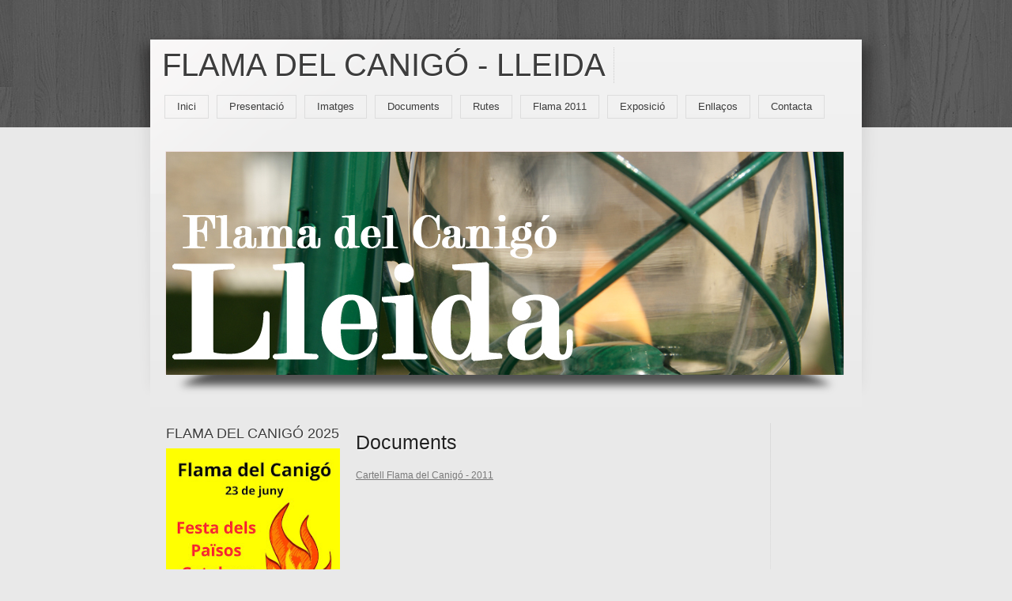

--- FILE ---
content_type: text/html; charset=UTF-8
request_url: http://www.flamadelcanigolleida.com/p/documents.html
body_size: 17388
content:
<!DOCTYPE html>
<html dir='ltr' xmlns='http://www.w3.org/1999/xhtml' xmlns:b='http://www.google.com/2005/gml/b' xmlns:data='http://www.google.com/2005/gml/data' xmlns:expr='http://www.google.com/2005/gml/expr'>
<head>
<link href='https://www.blogger.com/static/v1/widgets/2944754296-widget_css_bundle.css' rel='stylesheet' type='text/css'/>
<meta content='text/html; charset=UTF-8' http-equiv='Content-Type'/>
<meta content='blogger' name='generator'/>
<link href='http://www.flamadelcanigolleida.com/favicon.ico' rel='icon' type='image/x-icon'/>
<link href='http://www.flamadelcanigolleida.com/p/documents.html' rel='canonical'/>
<link rel="alternate" type="application/atom+xml" title="Flama del Canigó - Lleida - Atom" href="http://www.flamadelcanigolleida.com/feeds/posts/default" />
<link rel="alternate" type="application/rss+xml" title="Flama del Canigó - Lleida - RSS" href="http://www.flamadelcanigolleida.com/feeds/posts/default?alt=rss" />
<link rel="service.post" type="application/atom+xml" title="Flama del Canigó - Lleida - Atom" href="https://www.blogger.com/feeds/2415217678007313499/posts/default" />
<!--Can't find substitution for tag [blog.ieCssRetrofitLinks]-->
<meta content='http://www.flamadelcanigolleida.com/p/documents.html' property='og:url'/>
<meta content='Documents' property='og:title'/>
<meta content='Cartell Flama del Canigó - 2011                                       Cartell Flama del Canigó - 2010                                 Comuni...' property='og:description'/>
<title>Flama del Canigó - Lleida: Documents</title>
<style id='page-skin-1' type='text/css'><!--
/*
**************************************************
Template name: Kiqi
Version:1.0
Author: Biyan
url: http://www.dzignine.com
**************************************************
This template, all content, images and anything here, license under CreativeCommons.org Attribution-NonCommercial 3.0 Unported.
http://creativecommons.org/licenses/by-nc/3.0/
You may use it, distributed it, modified as long as it footer or credit did not change or delete.
************************************************** */
/* Variable definitions
====================
<Variable name="textcolor" description="Text Color"
type="color" default="#3d3d3d">
<Variable name="linkcolor" description="Link Color"
type="color" default="#797979">
<Variable name="bordercolor" description="Border Color"
type="color" default="#dadada">
<Variable name="bodyfont" description="Text Font"
type="font" default="12px Halvetica, Arial, Verdana, Sans-serif">
<Variable name="startSide" description="Side where text starts in blog language"
type="automatic" default="left">
<Variable name="endSide" description="Side where text ends in blog language"
type="automatic" default="right">
*/
/* Reset And General --------------------------- */
body {
background:#e9e9e9 url(https://blogger.googleusercontent.com/img/b/R29vZ2xl/AVvXsEjqgPBrsxRj2xF1LKvLQs5AvzDrlQ_jDAFiswSvRaQwUo3RZcMJfGj1im_4s8Vjws5dT99Yjah_a_1v-Rqz5D5HfXhFtDKjb134r-Yj9MpU82Zpo5pH11xw2oLwLcb4HIxWc6Entsde885D/s0/bg-top.gif) repeat-x center -4px;
margin:0;
color:#3d3d3d;
}
a:link, a:visited, a:hover {
color:#797979;
text-decoration:none;
}
a:hover {text-decoration:underline;}
a img {border-width:0;}
#navbar-iframe, #PopularPosts1 h2, #LinkList1 h2, .item-snippet, .post-header-line-1, .post-footer, .item-title, .feed-links {display:none}
#outer-wrapper {
width: 960px;
margin:0 auto;
text-align:left;
font: 12px Halvetica, Arial, Verdana, Sans-serif;
}
#content-wrapper {
width:900px;
margin:0 auto;
}
h1, h2, h3, h4, h5, h6 {
font-family:Arial, Helvetica, sans-serif;
font-weight:normal;
clear:both;}
h1 {font-size:28px;}
h2 {font-size:24px;}
h3 {font-size:20px;}
h4 {font-size:12px;}
h5 {font-size:10px;}
h6 {font-size:8px;}
hr {background-color:#3d3d3d;border:0;height:1px;margin-bottom:2px;clear:both;}
/* Navigation ---------------------------- */
#nav {
width:960px;
height:50px;
margin:0 auto;
padding:0;
background: url(https://blogger.googleusercontent.com/img/b/R29vZ2xl/AVvXsEgiImGUgDLv7YjRE7jgY5MfhLG8mAvWS3jfvC4dDwp0wK8l2APT9Y-aBMJrwXAhysAjZOCGhsjV5ctbp1IsD0ZyxB6qgSM-7h5J3iju5smkc_6CFT4thP-SuLcwKyfqCsRdkcYN8hRr_vls/s0/navi.png) no-repeat center center;
}
#LinkList1 {
width:952px;
border:none;
margin:0 auto;
padding:5px 0 0 0;
text-align:left;
height:40px;
overflow:hidden;
}
#LinkList1 ul {
width:864px;
margin:0 auto;
list-style: none;
line-height: normal;
}
#LinkList1 li {float: left;border:none;padding:0;background:none;}
#LinkList1 a {
display: block;
padding: 5px 15px;
margin-right:10px;
text-decoration: none;
text-align: center;
font-family: Halvetica, Arial, Sans-serif;
font-size: 13px;
color: #3d3d3d;
border:1px solid #ddd;
}
#LinkList1 a:hover {
background:#222;
border:1px solid #222;
text-decoration:none;
color:#fff;
}
/* Header --------------------------- */
#header-wrapper {
margin: 0 auto;
background:url(https://blogger.googleusercontent.com/img/b/R29vZ2xl/AVvXsEggCTyQhEJmUZpexw9bYgzMc930xoHBqMWnxW-p6q8tnqTNCKbgbGeNx5oqcMCuxTisMoaCNfWlkboCxCzFIofkSsuoh9aJw-WwzPot00oQppUUvqp9YQeWxZWiUo5DWm4IM5Kb91Eo0Zqq/s0/header.png) no-repeat center center;
height: 115px;
width: 960px;
overflow:hidden;
}
#header {
padding-top:60px;
text-align: left;
}
#header h1, #header .description {
margin:0 10px 0 45px;
padding-right:10px;
text-align:left;
width:auto;
line-height:1.2em;
font: 12px Halvetica, Arial, Verdana, Sans-serif;
font-size: 40px;
float:left;
text-transform:uppercase;
text-decoration:none;
color:#3d3d3d;
border-right:1px dotted #ccc;
text-shadow:1px 1px 2px #fff;
}
#header .description {
margin:15px 0 0 0;
font-size:10px;
border:none;
}
#header a {
color:#3d3d3d;
text-decoration:none;
}
#header a:hover {color:#222;}
#header img {
margin-left: auto;
margin-right: auto;
}
/* CSS easySlider -------------------------- */
#containerSlider {
width:960px;
height:350px;
margin:0 auto;
position:relative;
background:url(https://blogger.googleusercontent.com/img/b/R29vZ2xl/AVvXsEh1ZonmnpPj71sIQiqiyE-wqk8OYWnkLI2bVaADRu4o4VL-o3OsdoPjF_N1ceSlacosDzClEvqPGUwqPizMF-U23ZGX86YcK3qNjQ_G8csTtFELhGP7STF41e6i5PttRBGwcHACkXiT3kBu/s0/main-slider.png) no-repeat;
}
#contentSlider {
width:857px;
height:282px;
padding-top:27px;
margin:0 0 0 50px;
}
#prevBtn, #nextBtn {
display:block;
margin:0;
overflow:hidden;
padding:0;
text-indent:-8000px;
}
#slider ul, #slider li {
list-style:none;
margin:0;
padding:0;
text-indent:0;
}
#slider, #slider li {
overflow:hidden;
width:857px;
height:282px;
margin:0 auto;
}
#slider {
margin-left:0;
background:#ccc;
}
#prevBtn, #nextBtn {
background:url(https://blogger.googleusercontent.com/img/b/R29vZ2xl/AVvXsEjWWgVjTXsi38dmpUzCLGFWjBsb-1I9ARKyMvUu-4gjpiyNBBjncnfg6muMwCjJXPFq8bm8SzG23edqCovqCNtxWSvHg6lXvdexjzmZQgEYZ7bsP0TvZHw3ezdp2k2KWNmv_NalYmBpw4_S/s0/slider-prev.png) no-repeat;
display:block;
height:48px;
left:50px;
position:absolute;
top:150px;
width:19px;
}
#nextBtn {
background:url(https://blogger.googleusercontent.com/img/b/R29vZ2xl/AVvXsEjn0ogpP5Gv-x-HoG4g2HNdWO82F3edF7VP8LupCtCcJ7T1d5eE-jUYgjdPVU8sgLh7UFHg-IHNyb83iujgp76mjw-PUmJPRcTE3tRhRL6EvRwEh6zkw986Ol2pK7D0KhlY1xweqPs5Lq8O/s0/slider-next.png) no-repeat;
left:888px;
}
#prevBtn a, #nextBtn a {
display:block;
height:48px;
width:19px;
}
#slider img {
padding:0;
width:857px;
height:auto;
}
/* Popular Post Thumbnail ---------------------------- */
#PopularPosts1 {margin:0;padding:0;border:none;}
.PopularPosts ul li {
float:left;
margin:3px 10px -5px 10px;
height:80px;
*margin:3px 3px 0 3px;
text-indent:-15px;
}
.item-thumbnail {
border-top:1px solid #ccc;
border-left:1px solid #ccc;
border-right:1px solid #f2f2f2;
border-bottom:1px solid #f2f2f2;
background:#ddd;
width:60px;
padding:2px 0 2px 17px;
height:73px;
}
/* Primary Content -------------------------- */
.crop {
width:105px;
height:105px;
overflow:hidden;
float:left;
margin: 5px 15px 0 0;
border:1px solid #ccc;
}
.rmlink {
text-transform:uppercase;
font-size:11px;
font-weight:bold;
}
.main .widget { margin:10px 0;padding:0;}
.main .Blog { border-bottom-width: 0;}
#main {padding:10px 15px 10px 10px;}
#main-wrapper {
float: left;
width: 535px;
*width: 530px;
text-align: left;
display: inline;
background:url(https://blogger.googleusercontent.com/img/b/R29vZ2xl/AVvXsEiLmOJkyAVfOF8TdQcqGVvoTNTDAeIIGUh6eskaAowaeuUS3zTHRe9sllkmx4c_pAXA8iWVTrZuEBz1hWzVc2AAhq7tt02lK0dNL-erCZjOuQnQV6eRF2GmyP4JEuoCBwCtHJAGNuv0IUtX/s0/main-border-right.png) no-repeat right 20px;
}
.post-header-line-1 {
padding:5px 0;
margin:0 0 15px;
font-size:11px;
}
.post {
margin:.5em 0 0;
border-bottom:1px solid #dadada;
padding-bottom:1.5em;
}
.post h3 a, .post h3 a:visited, .post h3 strong {
font-size:20px;
color:#222;
display:block;
text-transform:capitalize;
margin:0;
padding:0;
font-weight:normal;
text-decoration:none;
text-shadow:1px 1px 2px #fff;
}
.post h3 strong, .post h3 a:hover {
text-decoration:underline;
}
.post-body {
margin:0 0 .75em;
line-height:1.6em;
}
.post-body blockquote {
line-height:1.3em;
padding:10px;
font-size:18px;
font-family:Georgia, Serif;
font-style:italic;
color:#3d3d3d;
border-top:1px solid #dadada;
border-bottom:1px solid #dadada
}
.post blockquote {margin:1em 20px;}
.post blockquote p {margin:0;padding:0}
.post-footer {
margin: 20px 0 0;
color:#3d3d3d;
text-transform:capitalize;
font-family: 'Trebuchet MS', Trebuchet, Arial, Verdana, Sans-serif;
font-size:78%;
line-height: 1.4em;
}
.post img, table.tr-caption-container {
max-width:600px;
height:auto;
}
.tr-caption-container img {
border: none;
padding: 0;
}
/* Comments Content -------------------- */
.comment-link {margin-left:.6em;}
.deleted-comment {font-style:italic;color:gray;}
.comment-timestamp {font-style:italic;color:#8c8c8c;}
#comments h4 {
color:#3d3d3d;
text-shadow:1px 1px 2px #fff;
font-size:18px;
line-height:1.4em;
margin:1em 0;
text-transform:none;
}
#comments-block {line-height:1.6em;margin:1em 0 1.5em;}
#comments-block .comment-author {
font-size:12px;
margin-right:20px;
border-top:1px solid #ddd;
border-left:1px solid #ddd;
border-right:1px solid #ddd;
padding:5px 5px 5px 65px;
}
#comments-block .avatar-image-container {
background:url(https://blogger.googleusercontent.com/img/b/R29vZ2xl/AVvXsEiRU7YsCLVZptkGjvCGCZRO6GNxKKNPJfg1k6EZ27Kc_AVOjYiFktgtrvze676KRv3RtoYpFwmrZQKMV7XyLawWaBYcj56hnDCwo35U24YwC9gS2Z9hN8c4xQcgrhxLaUlGCKXEfpCI-T3A/s0/anonymous.png) no-repeat scroll center center;
height:45px;
border:medium none;
position:absolute;
left:7px;
width:45px;
}
#comments-block .avatar-image-container img {
float:right;
height:45px;
width:45px;
}
#comments-block .comment-body {
margin-bottom:20px;
margin-left:0;
margin-right:20px;
border-bottom:1px solid #ddd;
border-left:1px solid #ddd;
border-right:1px solid #ddd;
padding:10px 7px 7px 65px;
}
#comments-block .comment-footer {
background:none repeat scroll 0 0 transparent;
border:medium none;
float:right;
font-size:11px;
line-height:1.4em;
margin:-27px 25px 2em 0;
padding:5px;
text-transform:none;
}
#comments-block .comment-body p {margin:0 0 0.75em;}
#comments-block.avatar-comment-indent  {position:relative;margin:0 auto;}
#blog-pager-newer-link {float: left;}
#blog-pager-older-link {float: right;margin-right:10px;}
#blog-pager {text-align: center;text-transform:capitalize;padding-bottom:10px;text-shadow:1px 1px 2px #f2f2f2;}
/* Secondary Content ----------------------------- */
#leftsidebar-wrapper {
float: left;
width: 250px;
display: inline;
}
#rightsidebar-wrapper {
float: right;
width: 115px;
display: inline;
}
#leftsidebar  {
padding:10px;
margin:0 0 0 10px;
}
#rightsidebar {
padding:10px 0 0 0;
}
.sidebar {
color: #3d3d3d;
line-height: 1.5em;
}
.sidebar h2 {
font-size: 18px;
margin: 10px 0 6px 0;
padding: 4px 0;
color: #3d3d3d;
font-weight:normal;
text-transform:Capitalize;
text-shadow:1px 1px 2px #fff;
}
.sidebar ul {
list-style:none;
margin:0 0 0;
padding:0 0 0;
}
.sidebar li {
margin:0;
padding:0 0 .25em 15px;
line-height:1.5em;
background:url(https://blogger.googleusercontent.com/img/b/R29vZ2xl/AVvXsEhFePzefWa5jSIqo-cbliow5l2ho8Jho_W4IU_wb1eyFpsm3QPvkOoCVuTBygQIdVVyXoJ1Hq7vrxBPBrrrqCQ5xNv3yQ18rF6BlWNEg4m7sLPqI1h2_eB3agjpR7o8rjprm9yIgTd_Nldf/s0/bullet-gray.png) no-repeat left center;
}
.sidebar .widget {
margin:10px 0 10px 0;
padding:0 0 10px;
}
/* Admin profile ------------------------ */
.profile-img { float: left;margin-top: 0 5px 0 0;}
.profile-data {
margin:0;
text-transform:uppercase;
font-family:'Trebuchet MS', Trebuchet, Arial, Verdana, Sans-serif;
color: #3d3d3d;
font-weight: bold;
line-height: 1.6em;
font-size:15px;}
.profile-datablock { margin:.5em 0 .5em;}
.profile-textblock { margin: 0.5em 0;line-height: 1.6em;}
.profile-link {font-family:'Trebuchet MS', Trebuchet, Arial, Verdana, Sans-serif;}
/* Footer ------------------------------- */
#footer-wrapper {
width: 900px;
height: 90px;
margin: 0 auto;
color: #4b3b22;
font-family:Halvetica, Arial, Sans-serif;
font-size:12px;
border-top:1px solid #dadada;
}
.footer {padding:20px 20px 0;}
.footer a, .footer a:visited{color: #df184d;}
.footer a:hover {color: #797979;}

--></style>
<script src='http://ajax.googleapis.com/ajax/libs/jquery/1.3.2/jquery.min.js' type='text/javascript'></script>
<!-- JS easySlider -->
<script src='http://biyanpasau.googlecode.com/files/easySlider1.5.js' type='text/javascript'></script>
<script type='text/javascript'>
$(document).ready(function(){    
$("#slider").easySlider({
auto: true,
continuous: true
});
});
</script>
<!-- End JS easySlider -->
<!-- Auto Read More -->
<script type='text/javascript'>
var thumbnail_mode = "float" ;
summary_noimg = 450;
summary_img = 320;
img_thumb_height = 150;
img_thumb_width = 150;
</script>
<script type='text/javascript'>
//<![CDATA[
function removeHtmlTag(strx,chop){
if(strx.indexOf("<")!=-1)
{
var s = strx.split("<");
for(var i=0;i<s.length;i++){
if(s[i].indexOf(">")!=-1){
s[i] = s[i].substring(s[i].indexOf(">")+1,s[i].length);
}
}
strx = s.join("");
}
chop = (chop < strx.length-1) ? chop : strx.length-2;
while(strx.charAt(chop-1)!=' ' && strx.indexOf(' ',chop)!=-1) chop++;
strx = strx.substring(0,chop-1);
return strx+'...';
}

function createSummaryAndThumb(pID){
var div = document.getElementById(pID);
var imgtag = "";
var img = div.getElementsByTagName("img");
var summ = summary_noimg;
if(img.length>=1) {
imgtag = '<div class="crop"><img src="'+img[0].src+'" width="200px;" /></div>';
summ = summary_img;
}

var summary = imgtag + '<div>' + removeHtmlTag(div.innerHTML,summ) + '</div>';
div.innerHTML = summary;
}
//]]>
</script>
<!-- End of auto read more -->
<!-- start conditional tag -->
<style type='text/css'>
.post h3 a, .post h3 a:visited, .post h3 strong {
  font-size:25px;
  margin-bottom:10px;
  }
.post img, table.tr-caption-container {
  padding:2px;
  border:1px solid #ddd;
  }
.rmlink {display:none}
</style>
<link href='https://www.blogger.com/dyn-css/authorization.css?targetBlogID=2415217678007313499&amp;zx=ff433d15-91d1-4fb0-a684-63eab2c97616' media='none' onload='if(media!=&#39;all&#39;)media=&#39;all&#39;' rel='stylesheet'/><noscript><link href='https://www.blogger.com/dyn-css/authorization.css?targetBlogID=2415217678007313499&amp;zx=ff433d15-91d1-4fb0-a684-63eab2c97616' rel='stylesheet'/></noscript>
<meta name='google-adsense-platform-account' content='ca-host-pub-1556223355139109'/>
<meta name='google-adsense-platform-domain' content='blogspot.com'/>

</head>
<body>
<div class='navbar section' id='navbar'><div class='widget Navbar' data-version='1' id='Navbar1'><script type="text/javascript">
    function setAttributeOnload(object, attribute, val) {
      if(window.addEventListener) {
        window.addEventListener('load',
          function(){ object[attribute] = val; }, false);
      } else {
        window.attachEvent('onload', function(){ object[attribute] = val; });
      }
    }
  </script>
<div id="navbar-iframe-container"></div>
<script type="text/javascript" src="https://apis.google.com/js/platform.js"></script>
<script type="text/javascript">
      gapi.load("gapi.iframes:gapi.iframes.style.bubble", function() {
        if (gapi.iframes && gapi.iframes.getContext) {
          gapi.iframes.getContext().openChild({
              url: 'https://www.blogger.com/navbar/2415217678007313499?pa\x3d1956337624876505243\x26origin\x3dhttp://www.flamadelcanigolleida.com',
              where: document.getElementById("navbar-iframe-container"),
              id: "navbar-iframe"
          });
        }
      });
    </script><script type="text/javascript">
(function() {
var script = document.createElement('script');
script.type = 'text/javascript';
script.src = '//pagead2.googlesyndication.com/pagead/js/google_top_exp.js';
var head = document.getElementsByTagName('head')[0];
if (head) {
head.appendChild(script);
}})();
</script>
</div></div>
<div id='outer-wrapper'><div id='wrap2'>
<!-- skip links for text browsers -->
<span id='skiplinks' style='display:none;'>
<a href='#main'>skip to main </a> |
      <a href='#sidebar'>skip to sidebar</a>
</span>
<div id='header-wrapper'>
<div class='header section' id='header'><div class='widget Header' data-version='1' id='Header1'>
<div id='header-inner'>
<div class='titlewrapper'>
<h1 class='title'>
<a href='http://www.flamadelcanigolleida.com/'>Flama del Canigó - Lleida</a>
</h1>
</div>
<div class='descriptionwrapper'>
<p class='description'><span>
</span></p>
</div>
</div>
</div></div>
</div>
<div id='nav'>
<div class='sidebar section' id='navigation'><div class='widget LinkList' data-version='1' id='LinkList1'>
<h2>Blogroll</h2>
<div class='widget-content'>
<ul>
<li><a href='http://www.flamadelcanigolleida.com/'>Inici</a></li>
<li><a href='http://www.flamadelcanigolleida.com/p/presentacio.html'>Presentació</a></li>
<li><a href='http://www.flamadelcanigolleida.com/p/imatges.html'>Imatges</a></li>
<li><a href='http://www.flamadelcanigolleida.com/p/documents.html'>Documents</a></li>
<li><a href='http://www.flamadelcanigolleida.com/p/rutes.html'>Rutes</a></li>
<li><a href='http://www.flamadelcanigolleida.com/p/flama-2011.html'>Flama 2011</a></li>
<li><a href='http://www.flamadelcanigolleida.com/p/exposicio.html'>Exposició</a></li>
<li><a href='http://www.flamadelcanigolleida.com/p/enllacos.html'>Enllaços</a></li>
<li><a href='http://www.flamadelcanigolleida.com/p/contacta.html'>Contacta</a></li>
</ul>
</div>
</div></div>
</div>
<!-- Content Slider Ready on -->
<div id='containerSlider'>
<div id='contentSlider'>
<div id='slider'>
<ul>
<li><a href='http://www.flamadelcanigolleida.com'><img src='https://blogger.googleusercontent.com/img/b/R29vZ2xl/AVvXsEgrx84yjh0ZCLshCsyGw-TRwK1A3cafGvRo9G5y7_hXEk-hQ6t_sicMJLu-UAz1k014SWhznNuICWEiAAfTzB1JKk0BQfw9x989mTeGXfnyTzDxh8lCUEwEKWMAVv3yH3lVFq40OcVTiTy2/'/></a></li>
<li><a href='http://www.cel.cat/'><img src='https://blogger.googleusercontent.com/img/b/R29vZ2xl/AVvXsEg0BxanbZvkd_P-Ds1TUNUMBSDyONpAaqDjH1JAnu4ULTpKX5fhMwkr4ZH9KSmCAcS2x_9mDngpCJ5o5XiT2Ho9SwA0Ugs_a9-1QvdPc6oj7P4zN74XOrGAZM9PgP80wpZIfQbV4GopfAmn/'/></a></li>
<li><a href='http://www.cel.cat/'><img src='https://blogger.googleusercontent.com/img/b/R29vZ2xl/AVvXsEiDVFUAkvQ-DWny5lbL1b0AxbGzWJJCKbVkOhMQPrl1Wu_1O6MFZGs0wZGrsmPF5Eb8AvGK7t4j6c7XzqD3FtzXdjB5y40V3gBaAWWHCgT_A69dIbBMgcDZHHUVATnQCJZQapDjkBVopz9n/'/></a></li>
<li><a href='http://www.cel.cat/'><img src='https://blogger.googleusercontent.com/img/b/R29vZ2xl/AVvXsEgVtW2kRCp6Nl2Ax72oRuuHKrtbi1dhl7NvKkVMPRHtbwKqd41XYgKoLDc1Sv-71fTYfQvuChT5fZm72285BJLyR_C2faWUQN26m6uVnqLGDxzhdC-8uqUvXpisX892U5kDjT1tb3Lppdl1/'/></a></li>
<li><a href='http://www.cel.cat/'><img src='https://blogger.googleusercontent.com/img/b/R29vZ2xl/AVvXsEjwvBiPwBkP6u_ognyqjqTn-5sdpfRgmc7mkEJEzZOSHRI39dda7HWJ5Zg3fRsmtL6R0RKs9Ok_S3QBrQcCk2NsKKXWWXZrkR5nEiASDAd4YnWIvIMxSbMy7P7J0X8GsqFTLuHGawmENoFq/'/></a></li>
<li><a href='http://www.cel.cat/'><img src='https://blogger.googleusercontent.com/img/b/R29vZ2xl/AVvXsEhMRGlkYyoSfytSDRR6hmuiJo6F3vF8ihxzDxuEzJBZBNGEAZkP4NssWc7Zo531WdGXboeSlBX3-qiW-dzHrlRjYqjVmOx6JfNAu-FprvrKtjKTbXS_nqzKjSs_qpXpWzDZdxhchbKscXjX/'/></a></li>
<li><a href='http://www.cel.cat/'><img src='https://blogger.googleusercontent.com/img/b/R29vZ2xl/AVvXsEg2_U_HB-vqWCXCOHCcvMJgRjd6dH4e84LXH4THOpCbiHsmdNyBejLNfrB2wyT9dwwADe0IYzrfiunUz3b9D-b3gQisOIm2lCRWNmS4mURdxR8VDvY3ej48MIz93q2UwC2pLDexkCf9p9Zr/'/></a></li>
<li><a href='http://www.cel.cat/'><img src='https://blogger.googleusercontent.com/img/b/R29vZ2xl/AVvXsEgrf03Dgjv6IlbpO63VLB6giQVUPUtOEVmLMb4o7FXK0bKxluH0AM0bVHOr8ZU1ZJmVeUeMIXlkvA3k3SlkaLFEPBCndJW7ky9-XFBfvGnK_AhPbeQSr1CoBqlH8CYMsW6WV9wcEGY0wc-p/'/></a></li>
<li><a href='http://www.cel.cat/'><img src='https://blogger.googleusercontent.com/img/b/R29vZ2xl/AVvXsEiSPmAeGp50mbxFu_S07BQp2RWnbjwlJqxWc5UknoLF94Fe7nYxGueK2x72lLrANCApZSGWiiE4rAI678ysBv2mCv3ft4HAtW_y1nMsTXtB1O4i3Ukp3fXUoQoSV-jinPhYGUXHQ5ONSdpF/'/></a></li>
<li><a href='http://www.cel.cat/'><img src='https://blogger.googleusercontent.com/img/b/R29vZ2xl/AVvXsEhWkn4aP-ZlgUrKYuoVjncRcPdG5k2ua26CdROak1GQYBdGM2EHG_Ltko4N7hTHphKbGB9KCx9Qh8FnJQOsqJYdQpbCsV52rCrDZSHPslTg1wCYSvn_5q-HJ3V0UJR72els62ZVKKz5xPWz/'/></a></li>
<li><a href='http://www.cel.cat/'><img src='https://blogger.googleusercontent.com/img/b/R29vZ2xl/AVvXsEhCDfNQLFuXFyqe5OYURn0RPxhi0WLsyeuDaqqT78pFg84NH60XHCFeRyBo7Xic87qEx9TuezamI-mEQd_EeY11ZH7vsLiSul3qhDw0jOBDgYYcOAiDSDPv27XVu84Tb_LtnAEBVBRGTsUb/'/></a></li>
<li><a href='http://www.terraferma.org'><img src='https://blogger.googleusercontent.com/img/b/R29vZ2xl/AVvXsEiNuBYp9b9VpiR9f7Ykm_vV2BjF033t0pOWwee2I60QU3-UAUfeQ_7gsdNX7wytFCHM2-4q4bYP0w6a77_ihDMpxbsnw-UrEEWaTP1q9y9hDBTrvJNOIrqBouCHljJ0OP9S9ymEeB85dJXu/'/></a></li>
<li><a href=''><img src='https://blogger.googleusercontent.com/img/b/R29vZ2xl/AVvXsEh1yjFWrVqXJBge3zJn5_Iz_Ha62ZO-gAun3buVOz-VBi5TTvNp19U4o_ZMlyS5rvLy2Ez2EHoq1QmIw1XKBmrSkOzQ1R6iBoJKySOS8B_Jr_b7fuGE4MF8UVd2WmDeLLYPjOkDtcIm-IgH/'/></a></li>
<li><a href=''><img src='https://blogger.googleusercontent.com/img/b/R29vZ2xl/AVvXsEgsloFs9oS2WzaAYs-RkQGFsUnIzAYJZ1lYfeLMMxBVtoLEoOBukj5SoJ07OUgNwTWD0FXwbzr1HTkLeJI9ovTsG_-6jAbTi548G9e0_LUw8TA50fYiJ2b_m8QTXMk-qY9wFPRHTxGxUW9t/'/></a></li>
<li><a href=''><img src='https://blogger.googleusercontent.com/img/b/R29vZ2xl/AVvXsEhzzowaiVNnvTT-2w9PTPVmYXTAxrYEfzFGlwUumAJIjkgdDrcQoBppKxc6STCzdqXBmVTcex8bGQpDD8diJIeOoEfiePL8N-J7JDowqAonMkCzvZBcyYp6UqruT1-HWRrP39Iu9qG9cu3K/'/></a></li>
<li><a href=''><img src='https://blogger.googleusercontent.com/img/b/R29vZ2xl/AVvXsEj9o5PgO0J5EJBrxw2mxH8TyX3AAff-0LRb219qI3cNdkhChJVKrWuaA56M7jv4ncSEEC8xokOdtVtoP8QpXI0KIramVko8hRtLRp0cij-X9mlYhm9pK181UmvKZdklTVyUXBzKRtxNdmPc/'/></a></li>
<li><a href=''><img src='https://blogger.googleusercontent.com/img/b/R29vZ2xl/AVvXsEh3TaVTxB8kLkImljxj4cAkQXVfc9t7bWjCurbZcOxSisqS9bqCatE56XzxlJ36WhAQk8hSuGfovaRTzYpO3BHPSFPaOyqYq3e_AfnG5h8fDmWNHXyOQ_t8rKb6fCp2613EZwokI3Wt9Pf0/'/></a></li>
<li><a href=''><img src='https://blogger.googleusercontent.com/img/b/R29vZ2xl/AVvXsEgZRa0NoxV1XCW5mw7cQuYKBQm06LjAhubAmaFwY6TBDmyOMpDnbxbcsrmR9i6Fp5wzCU8E69T6efCDcCwZBwm0gZK45kbzPf61SyupN5spjtvQUoVLQ37KWHYaLAK48qnjnguOREopHG1M/'/></a></li>
<li><a href=''><img src='https://blogger.googleusercontent.com/img/b/R29vZ2xl/AVvXsEgA3fZjKIAuPEpkc2Hg_17Pu9nkv5QNqw_LQkv3G7O26wkMPpqw8NB4UNJ9NWF462CbjabvGsTidBqJz5qp_GrPWdnoO2_DEnCaYNQzwNxJiPph1rCyroR-LhF1XM0WtXabTGEfaw5oOwQU/'/></a></li>
</ul>
</div>
</div>
</div>
<!-- End Of Content Slider -->
<div id='content-wrapper'>
<div id='crosscol-wrapper' style='text-align:center'>
<div class='crosscol no-items section' id='crosscol'></div>
</div>
<div id='leftsidebar-wrapper'>
<div class='sidebar section' id='leftsidebar'><div class='widget Image' data-version='1' id='Image9'>
<h2>FLAMA DEL CANIGÓ 2025</h2>
<div class='widget-content'>
<a href='http://www.flamadelcanigolleida.com/2025/06/tot-punt-perque-la-flama-del-canigo.html'>
<img alt='FLAMA DEL CANIGÓ 2025' height='354' id='Image9_img' src='https://blogger.googleusercontent.com/img/a/AVvXsEhZ7KJk5m30L4ZkaJ0aE_3lIWYUW7eps26prTaVl4hMLrnsl5KLyThXmDYuFAsXxmmVSJ71jJAr0OH8cnGIy7BYTY1BeRy_6dcPOeQmGmLF0Y8nGGAa2_TlUCAA6jQeWjCTUb88B_KLdXlRIiR6TRF5vKZkUCT3NqxcomAdYS9GUtwWgQN56FQs9P9AQR5j=s354' width='250'/>
</a>
<br/>
</div>
<div class='clear'></div>
</div><div class='widget Image' data-version='1' id='Image8'>
<h2>Flama del Canigó 2024</h2>
<div class='widget-content'>
<a href='http://www.flamadelcanigolleida.com/2024/06/tot-llest-per-larribada-de-la-flama-del.html'>
<img alt='Flama del Canigó 2024' height='250' id='Image8_img' src='https://blogger.googleusercontent.com/img/a/AVvXsEigT_CY3YOwnGQH1MG9m5_kEe9yC875d8K0S4-iBCWIjAmXGZIvLUcx_Vb7yjTGH2X6OC-CSlz6-CP4Y-zs6-dK1K_WKDh1z4UFQ62zJCW4oC-8hh1M-EqVlW4P5gRWcltYMvwI_dzGQtOdp89Z4Fgk9NSMY03bieb0jaVY4BCqFJlo3145TlLWKfLGN6g6=s250' width='250'/>
</a>
<br/>
<span class='caption'>Més informació fent clic a la imatge.</span>
</div>
<div class='clear'></div>
</div><div class='widget Image' data-version='1' id='Image7'>
<h2>IGNASI AMOR, NOU REGIDOR</h2>
<div class='widget-content'>
<img alt='IGNASI AMOR, NOU REGIDOR' height='250' id='Image7_img' src='https://blogger.googleusercontent.com/img/b/R29vZ2xl/AVvXsEhBrhuY_0dUsLZvbTDuCTHyXKtZuj_f21bcN__fYmV5c_eTA8BKujfgDaDyC0owuhOrxIQs-Xx5hRKUTAg_mzF93rB9pV2BokVlGdH3gs9oFG1lGTNLYUvHBqy-6srrwmEYwNJV97FJksk/s1600/IMG-20190623-WA0167.jpg' width='188'/>
<br/>
<span class='caption'>Rep la Flama per primer cop a la Paeria</span>
</div>
<div class='clear'></div>
</div><div class='widget Image' data-version='1' id='Image6'>
<h2>CARTELL 2019</h2>
<div class='widget-content'>
<img alt='CARTELL 2019' height='250' id='Image6_img' src='https://blogger.googleusercontent.com/img/b/R29vZ2xl/AVvXsEjUXdFdiHDE3sjYe79YM8rfu_UkmRLt27Ijn5h2Ux0k2oN_0g3i5amPF0ZXK5KzGSeeWOgetLUHAKoWX375PrWV2b3gO5CX55K4vNR1LEKu3MDI38ICkcxAjfDZE6K6Fr17W4Rrz-QPws4/s1600/IMG-20190613-WA0006.jpg' width='177'/>
<br/>
<span class='caption'>Cappont escenari de l'arribada a Lleida.</span>
</div>
<div class='clear'></div>
</div><div class='widget Image' data-version='1' id='Image5'>
<h2>CARTELL DE LA FLAMA A LLEIDA</h2>
<div class='widget-content'>
<img alt='CARTELL DE LA FLAMA A LLEIDA' height='250' id='Image5_img' src='https://blogger.googleusercontent.com/img/b/R29vZ2xl/AVvXsEhgpgNFa2d36yGIQ46G-wS67gbNqei8zWUg0CSU29oz_TFHzaMPXAH_vP-mO4OI1ih9Myll_x-eh78Rn8nrtMm7kh5ZN3CXnO7twT2TLIfgWrESFLUCIBT6qZjU1VG8UeYH9y3k5rGLm9o/s1600/36002539_1709262259162753_3542213903020720128_n.jpg' width='200'/>
<br/>
<span class='caption'>Es rebrà la flama a la plaça Paeria</span>
</div>
<div class='clear'></div>
</div><div class='widget Image' data-version='1' id='Image4'>
<h2>CARTELLS I CAMISETES PER PROMOURE ELS ACTES DE LA FLAMA</h2>
<div class='widget-content'>
<img alt='CARTELLS I CAMISETES PER PROMOURE ELS ACTES DE LA FLAMA' height='250' id='Image4_img' src='https://blogger.googleusercontent.com/img/b/R29vZ2xl/AVvXsEjN4DVJv-u9J3KrhqqOvAFUliEA1jN_sfAb1SrkV6VZmFnVoQrHBqhPfpu_klC6WE1k07eop3wZZdYsdiLKyI5a2FNTSKzhgAufifCwL3qOr5qWB-9CZg0ZeYI-jyT2jP2OVBSCPOb2tfY/s1600/imatge+cartell+2017.png' width='177'/>
<br/>
<span class='caption'>Cartell de la ciutat de Lleida</span>
</div>
<div class='clear'></div>
</div><div class='widget Image' data-version='1' id='Image1'>
<h2>Associació Cultural Flama del Canigó - Lleida</h2>
<div class='widget-content'>
<a href='http://www.flamadelcanigolleida.com'>
<img alt='Associació Cultural Flama del Canigó - Lleida' height='302' id='Image1_img' src='https://blogger.googleusercontent.com/img/b/R29vZ2xl/AVvXsEi96Df1cl2XpprDzt3RR1tmCjgqskj1hn346SZLB4F7isfwaFE-V5tUPkXO1LWGezHhXfWBJrWFcQL4d3wLMiatKiq5oAuLKpyqyjHAAnX2ouffH8eJTtbGwEp2VaNG54q16rxvFAfV6qzQ/' width='240'/>
</a>
<br/>
<span class='caption'>C/Acadèmia 44 Altell, 25002 Lleida    973275415 / 606759879    info@flamadelcanigolleida.com</span>
</div>
<div class='clear'></div>
</div><div class='widget Stats' data-version='1' id='Stats1'>
<h2>Ets el visitant nº</h2>
<div class='widget-content'>
<div id='Stats1_content' style='display: none;'>
<script src='https://www.gstatic.com/charts/loader.js' type='text/javascript'></script>
<span id='Stats1_sparklinespan' style='display:inline-block; width:75px; height:30px'></span>
<span class='counter-wrapper text-counter-wrapper' id='Stats1_totalCount'>
</span>
<div class='clear'></div>
</div>
</div>
</div><div class='widget Image' data-version='1' id='Image3'>
<h2>CARTELL 2016</h2>
<div class='widget-content'>
<img alt='CARTELL 2016' height='250' id='Image3_img' src='https://blogger.googleusercontent.com/img/b/R29vZ2xl/AVvXsEiIlyrNUZnGVA2YuQx1vK1oWKo0XGA4_bVGxYVln8FSfXPvdH0JtsBGoHOIBgW4odS3Ijw68hlrwtODS32cCUEnULfhttwkhLnumJdnLlmvZ1OT5W7CxgmCBwEgr6RM5Y2z88bEDEwSsUA/s1600/cartell+2016.png' width='175'/>
<br/>
<span class='caption'>Imatge del nostres cartelle per les terres de Lleida.</span>
</div>
<div class='clear'></div>
</div><div class='widget Image' data-version='1' id='Image2'>
<div class='widget-content'>
<img alt='' height='167' id='Image2_img' src='https://blogger.googleusercontent.com/img/b/R29vZ2xl/AVvXsEjJaVIYtURtPHESRx35j3nIxzV-DT29edo0zE-P7z5GtvjvLtI9_KYbgJEsiWGHg9mS563fN7tusrU7QJDLVt1ZnFw3NtizdnH6klAyuJ6SvxTlmA3UbOY64nqPjYAWEyMzI1__02yLeks/s250/270413logotricentenariR.jpg' width='250'/>
<br/>
</div>
<div class='clear'></div>
</div><div class='widget PageList' data-version='1' id='PageList10'>
<div class='widget-content'>
<ul>
<li>
<a href='http://www.flamadelcanigolleida.com/'>Pàgina d'inici</a>
</li>
<li>
<a href='http://www.flamadelcanigolleida.com/p/presentacio.html'>Presentació</a>
</li>
<li>
<a href='http://www.flamadelcanigolleida.com/p/imatges.html'>Imatges</a>
</li>
<li class='selected'>
<a href='http://www.flamadelcanigolleida.com/p/documents.html'>Documents</a>
</li>
<li>
<a href='http://www.flamadelcanigolleida.com/p/rutes.html'>Rutes</a>
</li>
<li>
<a href='http://www.flamadelcanigolleida.com/p/flama-2011.html'>Flama 2011</a>
</li>
<li>
<a href='http://www.flamadelcanigolleida.com/p/exposicio.html'>Exposició</a>
</li>
<li>
<a href='http://www.flamadelcanigolleida.com/p/enllacos.html'>Enllaços</a>
</li>
<li>
<a href='http://www.flamadelcanigolleida.com/p/contacta_13.html'>TRANSPARÈNCIA</a>
</li>
</ul>
<div class='clear'></div>
</div>
</div><div class='widget LinkList' data-version='1' id='LinkList2'>
<h2>Enllaços</h2>
<div class='widget-content'>
<ul>
<li><a href='http://www.paeria.cat/cat/'>Paeria de Lleida</a></li>
<li><a href='http://flamadelcanigo.omnium.cat/www/flamadelcanigo/ca.html'>Flama del Canigó - Òmnium Cultural</a></li>
<li><a href='http://www.omnium.cat/www/omnium/ca.html'>Òmnium Cultural</a></li>
<li><a href='http://www.cel.cat/'>Centre Excursionista de Lleida</a></li>
<li><a href='http://www.terraferma.org/'>Club Ciclista Terraferma</a></li>
<li><a href='http://www.aplec.org/cat/colles2.asp?id=102'>Barri de l'Ereta</a></li>
<li><a href='http://www.orvepard.org/veins/category/secci/colla-gegantera'>Barri de Pardinyes</a></li>
<li><a href='http://cultural-cappont.blogspot.com/'>Barri de Cappont</a></li>
<li><a href='http://www.bordeta.net/'>Barri de la Bordeta</a></li>
<li><a href='http://www.grupculturalgarrigues.com/'>Grup Cultural Garrigues</a></li>
<li><a href='http://www.patronatdelcorpuslleida.com/'>Patronat del Corpus de Lleida</a></li>
<li><a href='http://www.orfeolleidata.cat/'>Orfeó Lleidatà</a></li>
<li><a href='http://www.turoseuvella.cat/'>Turó de la Seu Vella de Lleida</a></li>
<li><a href='http://somlleida.blogspot.com/'>Som Lleida</a></li>
</ul>
<div class='clear'></div>
</div>
</div><div class='widget HTML' data-version='1' id='HTML1'>
<div class='widget-content'>
<iframe src="//www.facebook.com/plugins/likebox.php?href=http%3A%2F%2Fwww.facebook.com%2Fpages%2FAssociaci%25C3%25B3-Cultural-Flama-del-Canig%25C3%25B3-Lleida%2F225979610824366&amp;width=220&amp;height=558&amp;colorscheme=light&amp;show_faces=true&amp;border_color=blue&amp;stream=true&amp;header=false" scrolling="no" frameborder="0" style="border:none; overflow:hidden; width:220px; height:558px;" allowtransparency="true"></iframe>
</div>
<div class='clear'></div>
</div><div class='widget Attribution' data-version='1' id='Attribution1'>
<div class='widget-content' style='text-align: center;'>
Amb la tecnologia de <a href='https://www.blogger.com' target='_blank'>Blogger</a>.
</div>
<div class='clear'></div>
</div>
</div>
</div>
<div id='main-wrapper'>
<div class='main section' id='main'><div class='widget Blog' data-version='1' id='Blog1'>
<div class='blog-posts hfeed'>
<!--Can't find substitution for tag [defaultAdStart]-->

        <div class="date-outer">
      

        <div class="date-posts">
      
<div class='post-outer'>
<div class='post hentry'>
<a name='1956337624876505243'></a>
<h3 class='post-title entry-title'>
<a href='http://www.flamadelcanigolleida.com/p/documents.html'>Documents</a>
</h3>
<div class='post-header'>
<div class='post-header-line-1'>
<span class='post-author vcard'>
</span>
<span><!--Can't find substitution for tag [post.dateHeader]--></span>
<span class='post-comment-link'>
</span>
<span class='post-labels'>
</span>
</div>
</div>
<div class='post-body entry-content'>
<div id='summary1956337624876505243' style='display:none;'><a href="http://es.scribd.com/doc/59989045/CARTELL-CANIGO%CC%81-2011" style="display: block; font-family: Helvetica, Arial, sans-serif; font-style: normal; font-variant: normal; font-weight: normal; line-height: normal; margin-bottom: 6px; margin-left: auto; margin-right: auto; margin-top: 12px; text-decoration: underline;" title="View CARTELL CANIGO&#769; 2011 on Scribd">Cartell Flama del Canigó - 2011</a> <object data="http://d1.scribdassets.com/ScribdViewer.swf" height="600" id="doc_43404" name="doc_43404" style="outline: none;" type="application/x-shockwave-flash" width="500">            <param name="movie" value="http://d1.scribdassets.com/ScribdViewer.swf">
 <param name="wmode" value="opaque">
 <param name="bgcolor" value="#ffffff">
 <param name="allowFullScreen" value="true">
 <param name="allowScriptAccess" value="always">
 <param name="FlashVars" value="document_id=59989045&access_key=key-15kqcwtu7gce0tjbg9aw&page=1&viewMode=list">
 <embed id="doc_43404" name="doc_43404" src="http://d1.scribdassets.com/ScribdViewer.swf?document_id=59989045&access_key=key-15kqcwtu7gce0tjbg9aw&page=1&viewMode=list" type="application/x-shockwave-flash" allowscriptaccess="always" allowfullscreen="true" height="600" width="500" wmode="opaque" bgcolor="#ffffff"></embed>         </object><br />
<br />
<br />
<br />
<a href="http://es.scribd.com/doc/60143548/Cartell-Flama-del-Canigo-2010" style="display: block; font-family: Helvetica, Arial, sans-serif; font-style: normal; font-variant: normal; font-weight: normal; line-height: normal; margin-bottom: 6px; margin-left: auto; margin-right: auto; margin-top: 12px; text-decoration: underline;" title="View Cartell Flama del Canigó 2010 on Scribd">Cartell Flama del Canigó - 2010</a> <object data="http://d1.scribdassets.com/ScribdViewer.swf" height="600" id="doc_25838" name="doc_25838" style="outline: none;" type="application/x-shockwave-flash" width="500">            <param name="movie" value="http://d1.scribdassets.com/ScribdViewer.swf">
<param name="wmode" value="opaque">
<param name="bgcolor" value="#ffffff">
<param name="allowFullScreen" value="true">
<param name="allowScriptAccess" value="always">
<param name="FlashVars" value="document_id=60143548&access_key=key-2msqrsik9q22f27s9105&page=1&viewMode=list">
<embed id="doc_25838" name="doc_25838" src="http://d1.scribdassets.com/ScribdViewer.swf?document_id=60143548&access_key=key-2msqrsik9q22f27s9105&page=1&viewMode=list" type="application/x-shockwave-flash" allowscriptaccess="always" allowfullscreen="true" height="600" width="500" wmode="opaque" bgcolor="#ffffff"></embed>         </object><br />
<br />
<br />
<br />
<a href="http://es.scribd.com/doc/60143614/Comunicat-de-Premsa-2010" style="display: block; font-family: Helvetica, Arial, sans-serif; font-style: normal; font-variant: normal; font-weight: normal; line-height: normal; margin-bottom: 6px; margin-left: auto; margin-right: auto; margin-top: 12px; text-decoration: underline;" title="View Comunicat de Premsa - 2010 on Scribd">Comunicat de Premsa - 2010</a> <object data="http://d1.scribdassets.com/ScribdViewer.swf" height="600" id="doc_46323" name="doc_46323" style="outline: none;" type="application/x-shockwave-flash" width="500">            <param name="movie" value="http://d1.scribdassets.com/ScribdViewer.swf">
<param name="wmode" value="opaque">
<param name="bgcolor" value="#ffffff">
<param name="allowFullScreen" value="true">
<param name="allowScriptAccess" value="always">
<param name="FlashVars" value="document_id=60143614&access_key=key-42pdatjaom8qe3yeqay&page=1&viewMode=list">
<embed id="doc_46323" name="doc_46323" src="http://d1.scribdassets.com/ScribdViewer.swf?document_id=60143614&access_key=key-42pdatjaom8qe3yeqay&page=1&viewMode=list" type="application/x-shockwave-flash" allowscriptaccess="always" allowfullscreen="true" height="600" width="500" wmode="opaque" bgcolor="#ffffff"></embed>         </object><br />
<br />
<br />
<br />
<a href="http://es.scribd.com/doc/59989086/COMUNICAT-DE-PREMSA-2009" style="display: block; font-family: Helvetica, Arial, sans-serif; font-style: normal; font-variant: normal; font-weight: normal; line-height: normal; margin-bottom: 6px; margin-left: auto; margin-right: auto; margin-top: 12px; text-decoration: underline;" title="View COMUNICAT DE PREMSA 2009 on Scribd">Comunicat de Premsa - 2009</a> <object data="http://d1.scribdassets.com/ScribdViewer.swf" height="600" id="doc_26236" name="doc_26236" style="outline: none;" type="application/x-shockwave-flash" width="500">            <param name="movie" value="http://d1.scribdassets.com/ScribdViewer.swf">
 <param name="wmode" value="opaque">
 <param name="bgcolor" value="#ffffff">
 <param name="allowFullScreen" value="true">
 <param name="allowScriptAccess" value="always">
 <param name="FlashVars" value="document_id=59989086&access_key=key-pq9yqqq384l6kpeo28f&page=1&viewMode=list">
 <embed id="doc_26236" name="doc_26236" src="http://d1.scribdassets.com/ScribdViewer.swf?document_id=59989086&access_key=key-pq9yqqq384l6kpeo28f&page=1&viewMode=list" type="application/x-shockwave-flash" allowscriptaccess="always" allowfullscreen="true" height="600" width="500" wmode="opaque" bgcolor="#ffffff"></embed>         </object><br />
<br />
<a href="http://es.scribd.com/doc/59989093/LA-FLAMA-DEL-CANIGO-A-LLEIDA-2009" style="-x-system-font: none; display: block; font-family: Helvetica,Arial,Sans-serif; font-size-adjust: none; font-size: 14px; font-stretch: normal; font-style: normal; font-variant: normal; font-weight: normal; line-height: normal; margin: 12px auto 6px auto; text-decoration: underline;" title="View LA FLAMA DEL CANIGÓ A LLEIDA  2009 on Scribd"><br />
</a><a href="http://es.scribd.com/doc/59989093/LA-FLAMA-DEL-CANIGO-A-LLEIDA-2009" style="display: block; font-family: Helvetica, Arial, sans-serif; font-style: normal; font-variant: normal; font-weight: normal; line-height: normal; margin-bottom: 6px; margin-left: auto; margin-right: auto; margin-top: 12px; text-decoration: underline;" title="View LA FLAMA DEL CANIGÓ A LLEIDA  2009 on Scribd">Programa de la Flama del Canigó - 2009</a> <object data="http://d1.scribdassets.com/ScribdViewer.swf" height="600" id="doc_10947" name="doc_10947" style="outline: none;" type="application/x-shockwave-flash" width="500">            <param name="movie" value="http://d1.scribdassets.com/ScribdViewer.swf">
  <param name="wmode" value="opaque">
  <param name="bgcolor" value="#ffffff">
  <param name="allowFullScreen" value="true">
  <param name="allowScriptAccess" value="always">
  <param name="FlashVars" value="document_id=59989093&access_key=key-xxrrv4is0xdsk9iutuf&page=1&viewMode=list">
  <embed id="doc_10947" name="doc_10947" src="http://d1.scribdassets.com/ScribdViewer.swf?document_id=59989093&access_key=key-xxrrv4is0xdsk9iutuf&page=1&viewMode=list" type="application/x-shockwave-flash" allowscriptaccess="always" allowfullscreen="true" height="600" width="500" wmode="opaque" bgcolor="#ffffff"></embed>         </object></div>
<script type='text/javascript'>createSummaryAndThumb("summary1956337624876505243");</script>
<span class='rmlink' style='float:left;'><a href='http://www.flamadelcanigolleida.com/p/documents.html'>Més informació &#187;</a></span>
<div id='summary1956337624876505243'><a href="http://es.scribd.com/doc/59989045/CARTELL-CANIGO%CC%81-2011" style="display: block; font-family: Helvetica, Arial, sans-serif; font-style: normal; font-variant: normal; font-weight: normal; line-height: normal; margin-bottom: 6px; margin-left: auto; margin-right: auto; margin-top: 12px; text-decoration: underline;" title="View CARTELL CANIGO&#769; 2011 on Scribd">Cartell Flama del Canigó - 2011</a> <object data="http://d1.scribdassets.com/ScribdViewer.swf" height="600" id="doc_43404" name="doc_43404" style="outline: none;" type="application/x-shockwave-flash" width="500">            <param name="movie" value="http://d1.scribdassets.com/ScribdViewer.swf">
 <param name="wmode" value="opaque">
 <param name="bgcolor" value="#ffffff">
 <param name="allowFullScreen" value="true">
 <param name="allowScriptAccess" value="always">
 <param name="FlashVars" value="document_id=59989045&access_key=key-15kqcwtu7gce0tjbg9aw&page=1&viewMode=list">
 <embed id="doc_43404" name="doc_43404" src="http://d1.scribdassets.com/ScribdViewer.swf?document_id=59989045&access_key=key-15kqcwtu7gce0tjbg9aw&page=1&viewMode=list" type="application/x-shockwave-flash" allowscriptaccess="always" allowfullscreen="true" height="600" width="500" wmode="opaque" bgcolor="#ffffff"></embed>         </object><br />
<br />
<br />
<br />
<a href="http://es.scribd.com/doc/60143548/Cartell-Flama-del-Canigo-2010" style="display: block; font-family: Helvetica, Arial, sans-serif; font-style: normal; font-variant: normal; font-weight: normal; line-height: normal; margin-bottom: 6px; margin-left: auto; margin-right: auto; margin-top: 12px; text-decoration: underline;" title="View Cartell Flama del Canigó 2010 on Scribd">Cartell Flama del Canigó - 2010</a> <object data="http://d1.scribdassets.com/ScribdViewer.swf" height="600" id="doc_25838" name="doc_25838" style="outline: none;" type="application/x-shockwave-flash" width="500">            <param name="movie" value="http://d1.scribdassets.com/ScribdViewer.swf">
<param name="wmode" value="opaque">
<param name="bgcolor" value="#ffffff">
<param name="allowFullScreen" value="true">
<param name="allowScriptAccess" value="always">
<param name="FlashVars" value="document_id=60143548&access_key=key-2msqrsik9q22f27s9105&page=1&viewMode=list">
<embed id="doc_25838" name="doc_25838" src="http://d1.scribdassets.com/ScribdViewer.swf?document_id=60143548&access_key=key-2msqrsik9q22f27s9105&page=1&viewMode=list" type="application/x-shockwave-flash" allowscriptaccess="always" allowfullscreen="true" height="600" width="500" wmode="opaque" bgcolor="#ffffff"></embed>         </object><br />
<br />
<br />
<br />
<a href="http://es.scribd.com/doc/60143614/Comunicat-de-Premsa-2010" style="display: block; font-family: Helvetica, Arial, sans-serif; font-style: normal; font-variant: normal; font-weight: normal; line-height: normal; margin-bottom: 6px; margin-left: auto; margin-right: auto; margin-top: 12px; text-decoration: underline;" title="View Comunicat de Premsa - 2010 on Scribd">Comunicat de Premsa - 2010</a> <object data="http://d1.scribdassets.com/ScribdViewer.swf" height="600" id="doc_46323" name="doc_46323" style="outline: none;" type="application/x-shockwave-flash" width="500">            <param name="movie" value="http://d1.scribdassets.com/ScribdViewer.swf">
<param name="wmode" value="opaque">
<param name="bgcolor" value="#ffffff">
<param name="allowFullScreen" value="true">
<param name="allowScriptAccess" value="always">
<param name="FlashVars" value="document_id=60143614&access_key=key-42pdatjaom8qe3yeqay&page=1&viewMode=list">
<embed id="doc_46323" name="doc_46323" src="http://d1.scribdassets.com/ScribdViewer.swf?document_id=60143614&access_key=key-42pdatjaom8qe3yeqay&page=1&viewMode=list" type="application/x-shockwave-flash" allowscriptaccess="always" allowfullscreen="true" height="600" width="500" wmode="opaque" bgcolor="#ffffff"></embed>         </object><br />
<br />
<br />
<br />
<a href="http://es.scribd.com/doc/59989086/COMUNICAT-DE-PREMSA-2009" style="display: block; font-family: Helvetica, Arial, sans-serif; font-style: normal; font-variant: normal; font-weight: normal; line-height: normal; margin-bottom: 6px; margin-left: auto; margin-right: auto; margin-top: 12px; text-decoration: underline;" title="View COMUNICAT DE PREMSA 2009 on Scribd">Comunicat de Premsa - 2009</a> <object data="http://d1.scribdassets.com/ScribdViewer.swf" height="600" id="doc_26236" name="doc_26236" style="outline: none;" type="application/x-shockwave-flash" width="500">            <param name="movie" value="http://d1.scribdassets.com/ScribdViewer.swf">
 <param name="wmode" value="opaque">
 <param name="bgcolor" value="#ffffff">
 <param name="allowFullScreen" value="true">
 <param name="allowScriptAccess" value="always">
 <param name="FlashVars" value="document_id=59989086&access_key=key-pq9yqqq384l6kpeo28f&page=1&viewMode=list">
 <embed id="doc_26236" name="doc_26236" src="http://d1.scribdassets.com/ScribdViewer.swf?document_id=59989086&access_key=key-pq9yqqq384l6kpeo28f&page=1&viewMode=list" type="application/x-shockwave-flash" allowscriptaccess="always" allowfullscreen="true" height="600" width="500" wmode="opaque" bgcolor="#ffffff"></embed>         </object><br />
<br />
<a href="http://es.scribd.com/doc/59989093/LA-FLAMA-DEL-CANIGO-A-LLEIDA-2009" style="-x-system-font: none; display: block; font-family: Helvetica,Arial,Sans-serif; font-size-adjust: none; font-size: 14px; font-stretch: normal; font-style: normal; font-variant: normal; font-weight: normal; line-height: normal; margin: 12px auto 6px auto; text-decoration: underline;" title="View LA FLAMA DEL CANIGÓ A LLEIDA  2009 on Scribd"><br />
</a><a href="http://es.scribd.com/doc/59989093/LA-FLAMA-DEL-CANIGO-A-LLEIDA-2009" style="display: block; font-family: Helvetica, Arial, sans-serif; font-style: normal; font-variant: normal; font-weight: normal; line-height: normal; margin-bottom: 6px; margin-left: auto; margin-right: auto; margin-top: 12px; text-decoration: underline;" title="View LA FLAMA DEL CANIGÓ A LLEIDA  2009 on Scribd">Programa de la Flama del Canigó - 2009</a> <object data="http://d1.scribdassets.com/ScribdViewer.swf" height="600" id="doc_10947" name="doc_10947" style="outline: none;" type="application/x-shockwave-flash" width="500">            <param name="movie" value="http://d1.scribdassets.com/ScribdViewer.swf">
  <param name="wmode" value="opaque">
  <param name="bgcolor" value="#ffffff">
  <param name="allowFullScreen" value="true">
  <param name="allowScriptAccess" value="always">
  <param name="FlashVars" value="document_id=59989093&access_key=key-xxrrv4is0xdsk9iutuf&page=1&viewMode=list">
  <embed id="doc_10947" name="doc_10947" src="http://d1.scribdassets.com/ScribdViewer.swf?document_id=59989093&access_key=key-xxrrv4is0xdsk9iutuf&page=1&viewMode=list" type="application/x-shockwave-flash" allowscriptaccess="always" allowfullscreen="true" height="600" width="500" wmode="opaque" bgcolor="#ffffff"></embed>         </object></div>
<script type='text/javascript'>createSummaryAndThumb("summary1956337624876505243");</script>
<span class='rmlink' style='float:left'><a href='http://www.flamadelcanigolleida.com/p/documents.html'>Més informació &#187;</a></span>
<div style='clear: both;'></div>
</div>
<div class='post-footer'>
<div class='post-footer-line post-footer-line-1'><span class='post-icons'>
<span class='item-action'>
<a href='https://www.blogger.com/email-page/2415217678007313499/1956337624876505243' title='Envia la pàgina per correu electrònic'>
<img alt='' class='icon-action' height='13' src='http://img1.blogblog.com/img/icon18_email.gif' width='18'/>
</a>
</span>
<span class='item-control blog-admin pid-1961837475'>
<a href='https://www.blogger.com/page-edit.g?blogID=2415217678007313499&pageID=1956337624876505243&from=pencil' title='Edita la pàgina'>
<img alt='' class='icon-action' height='18' src='http://img2.blogblog.com/img/icon18_edit_allbkg.gif' width='18'/>
</a>
</span>
</span>
<div class='post-share-buttons'>
<a class='share-button sb-email' href='https://www.blogger.com/share-post.g?blogID=2415217678007313499&pageID=1956337624876505243&target=email' target='_blank' title='Envia per correu electrònic'>
<span class='share-button-link-text'>Envia per correu electrònic</span></a>
<a class='share-button sb-blog' href='https://www.blogger.com/share-post.g?blogID=2415217678007313499&pageID=1956337624876505243&target=blog' onclick='window.open(this.href, "_blank", "height=270,width=475"); return false;' target='_blank' title='BlogThis!'>
<span class='share-button-link-text'>BlogThis!</span></a>
<a class='share-button sb-twitter' href='https://www.blogger.com/share-post.g?blogID=2415217678007313499&pageID=1956337624876505243&target=twitter' target='_blank' title='Comparteix a X'>
<span class='share-button-link-text'>Comparteix a X</span></a>
<a class='share-button sb-facebook' href='https://www.blogger.com/share-post.g?blogID=2415217678007313499&pageID=1956337624876505243&target=facebook' onclick='window.open(this.href, "_blank", "height=430,width=640"); return false;' target='_blank' title='Comparteix a Facebook'>
<span class='share-button-link-text'>Comparteix a Facebook</span></a>
<a class='share-button sb-buzz' href='https://www.blogger.com/share-post.g?blogID=2415217678007313499&pageID=1956337624876505243&target=buzz' onclick='window.open(this.href, "_blank", "height=415,width=690"); return false;' target='_blank' title=''>
<span class='share-button-link-text'><!--Can't find substitution for tag [top.shareToBuzzMsg]--></span></a>
</div>
</div>
<div class='post-footer-line post-footer-line-2'>
</div>
<div class='post-footer-line post-footer-line-3'><span class='post-location'>
</span>
</div>
</div>
</div>
<div class='comments' id='comments'>
<a name='comments'></a>
<h4>
0
comentaris:
        
</h4>
<div class='pid-1961837475' id='Blog1_comments-block-wrapper'>
<dl class='avatar-comment-indent' id='comments-block'>
</dl>
</div>
<p class='comment-footer'>
<div class='comment-form'>
<a name='comment-form'></a>
<h4 id='comment-post-message'>Publica un comentari a l'entrada</h4>
<p>
</p>
<a href='https://www.blogger.com/comment/frame/2415217678007313499?pa=1956337624876505243&hl=ca&saa=85391&origin=http://www.flamadelcanigolleida.com' id='comment-editor-src'></a>
<iframe allowtransparency='true' class='blogger-iframe-colorize blogger-comment-from-post' frameborder='0' height='410' id='comment-editor' name='comment-editor' src='' width='100%'></iframe>
<!--Can't find substitution for tag [post.friendConnectJs]-->
<script src='https://www.blogger.com/static/v1/jsbin/2830521187-comment_from_post_iframe.js' type='text/javascript'></script>
<script type='text/javascript'>
      BLOG_CMT_createIframe('https://www.blogger.com/rpc_relay.html', '0');
    </script>
</div>
</p>
<div id='backlinks-container'>
<div id='Blog1_backlinks-container'>
</div>
</div>
</div>
</div>

      </div></div>
    
<!--Can't find substitution for tag [adEnd]-->
</div>
<div class='blog-pager' id='blog-pager'>
</div>
<div class='clear'></div>
<div class='blog-feeds'>
<div class='feed-links'>
Subscriure's a:
<a class='feed-link' href='http://www.flamadelcanigolleida.com/feeds/posts/default' target='_blank' type='application/atom+xml'>Comentaris (Atom)</a>
</div>
</div>
</div>
</div>
</div>
<div id='rightsidebar-wrapper'>
<div class='sidebar section' id='rightsidebar'><div class='widget PopularPosts' data-version='1' id='PopularPosts1'>
<h2>en</h2>
<div class='widget-content popular-posts'>
<ul>
<li>
<div class='item-title'><a href='http://www.flamadelcanigolleida.com/2013/07/noves-imatges-de-la-flama.html'>NOVES IMATGES DE LA FLAMA...</a></div>
<div class='item-snippet'>
</div>
</li>
<li>
<div class='item-title'><a href='http://www.flamadelcanigolleida.com/2012/05/reunio-de-coordinacio-flama-del-canigo.html'>Reunió de Coordinació Flama del Canigó de Ponent - Lleida 2012</a></div>
<div class='item-snippet'> Amb el present escrit, l&#39;Associació Cultural Flama del Canigó convoca a totes les entitats vinculades amb la Flama de Canigó de Lleida ...</div>
</li>
<li>
<div class='item-title'><a href='http://www.flamadelcanigolleida.com/2019/08/el-territori-dona-la-benvinguda-la.html'>EL TERRITORI DONA LA BENVINGUDA A LA FLAMA DEL CANIGÒ</a></div>
<div class='item-snippet'>
</div>
</li>
<li>
<div class='item-title'><a href='http://www.flamadelcanigolleida.com/2016/06/ja-tenim-cartell-de-la-flama-2016.html'>JA TENIM CARTELL DE LA FLAMA 2016</a></div>
<div class='item-snippet'>
</div>
</li>
<li>
<div class='item-title'><a href='http://www.flamadelcanigolleida.com/2019/08/entrega-de-la-flama-en-els-actes.html'>ENTREGA DE LA FLAMA EN ELS ACTES ORGANITZATS A CAPPONT</a></div>
<div class='item-snippet'>  El col&#183;lectiu cultural de cappont està d&#39;aniversari (35 anys) i ha celebrat l&#39;arribada de la Flama per poder repartir-la a les ent...</div>
</li>
<li>
<div class='item-title'><a href='http://www.flamadelcanigolleida.com/2013/06/la-flama-arriba-lleida.html'>LA FLAMA ARRIBA A LLEIDA....</a></div>
<div class='item-snippet'>  Com cada any, l&#39;esforç de les moltes entitats que conformen l&#39;associació cultural Flama del Canigó, han fet possible l&#39;arribad...</div>
</li>
<li>
<div class='item-title'><a href='http://www.flamadelcanigolleida.com/2013/06/ja-esta-aqui-la-flama-del-canigo-que.html'>Flama del Canigó 2013</a></div>
<div class='item-snippet'> &#160;&#160;   Ja està aquí la Flama del Canigó que arribarà a les Terres de Lleida el pròxim 23 de Juny sobre les 20h aproximadament al Palau de la ...</div>
</li>
<li>
<div class='item-title'><a href='http://www.flamadelcanigolleida.com/2012/06/cartell-i-programa-de-la-flama-del.html'>Cartell i Programa de la Flama del Canigó 2012</a></div>
<div class='item-snippet'>     Aquí teniu el cartell de la Flama del Canigó de Lleida 2012, amb el programa dels actes que s&#39;organitzen.     19h Exposició de les ...</div>
</li>
<li>
<div class='item-title'><a href='http://www.flamadelcanigolleida.com/2024/06/tot-llest-per-larribada-de-la-flama-del.html'>La Flama del Canigó convida a les entitats de la ciutat de Lleida a participar de l&#8217;entrega dels focs de Sant Joan</a></div>
<div class='item-snippet'>Recorda a totes les organitzacions de la ciutat que poden recollir el foc del Canigó a la Plaça de Cappont per encendre les fogueres, tal co...</div>
</li>
<li>
<div class='item-title'><a href='http://www.flamadelcanigolleida.com/2013/07/oves-propostes-per-la-flama-dels.html'>NOVES PROPOSTES PER LA FLAMA DELS PROPERS ANYS...</a></div>
<div class='item-snippet'>  L&#39;associació Flama del Canigó ha rebut la petició formal per rebre la flama del canigó el proper any 2014 al vell mig de la ciutat al ...</div>
</li>
</ul>
<div class='clear'></div>
</div>
</div></div>
</div>
<!-- spacer for skins that want sidebar and main to be the same height-->
<div class='clear'>&#160;</div>
</div>
<!-- end content-wrapper -->
<div id='footer-wrapper'>
<div class='footer'>
<p>Copyright &#169; 2011 Flama del Canigó - Lleida<a href='http://www.flamadelcanigolleida.com/' title='blogger template'></a><br/>
<a href=''></a></p>
</div>
</div>
</div></div>
<!-- end outer-wrapper -->

<script type="text/javascript" src="https://www.blogger.com/static/v1/widgets/2028843038-widgets.js"></script>
<script type='text/javascript'>
window['__wavt'] = 'AOuZoY6eSd7ctljDv4s3qqU0TjeUi0fb1g:1768953256829';_WidgetManager._Init('//www.blogger.com/rearrange?blogID\x3d2415217678007313499','//www.flamadelcanigolleida.com/p/documents.html','2415217678007313499');
_WidgetManager._SetDataContext([{'name': 'blog', 'data': {'blogId': '2415217678007313499', 'title': 'Flama del Canig\xf3 - Lleida', 'url': 'http://www.flamadelcanigolleida.com/p/documents.html', 'canonicalUrl': 'http://www.flamadelcanigolleida.com/p/documents.html', 'homepageUrl': 'http://www.flamadelcanigolleida.com/', 'searchUrl': 'http://www.flamadelcanigolleida.com/search', 'canonicalHomepageUrl': 'http://www.flamadelcanigolleida.com/', 'blogspotFaviconUrl': 'http://www.flamadelcanigolleida.com/favicon.ico', 'bloggerUrl': 'https://www.blogger.com', 'hasCustomDomain': true, 'httpsEnabled': false, 'enabledCommentProfileImages': true, 'gPlusViewType': 'FILTERED_POSTMOD', 'adultContent': false, 'analyticsAccountNumber': '', 'encoding': 'UTF-8', 'locale': 'ca', 'localeUnderscoreDelimited': 'ca', 'languageDirection': 'ltr', 'isPrivate': false, 'isMobile': false, 'isMobileRequest': false, 'mobileClass': '', 'isPrivateBlog': false, 'isDynamicViewsAvailable': true, 'feedLinks': '\x3clink rel\x3d\x22alternate\x22 type\x3d\x22application/atom+xml\x22 title\x3d\x22Flama del Canig\xf3 - Lleida - Atom\x22 href\x3d\x22http://www.flamadelcanigolleida.com/feeds/posts/default\x22 /\x3e\n\x3clink rel\x3d\x22alternate\x22 type\x3d\x22application/rss+xml\x22 title\x3d\x22Flama del Canig\xf3 - Lleida - RSS\x22 href\x3d\x22http://www.flamadelcanigolleida.com/feeds/posts/default?alt\x3drss\x22 /\x3e\n\x3clink rel\x3d\x22service.post\x22 type\x3d\x22application/atom+xml\x22 title\x3d\x22Flama del Canig\xf3 - Lleida - Atom\x22 href\x3d\x22https://www.blogger.com/feeds/2415217678007313499/posts/default\x22 /\x3e\n', 'meTag': '', 'adsenseHostId': 'ca-host-pub-1556223355139109', 'adsenseHasAds': false, 'adsenseAutoAds': false, 'boqCommentIframeForm': true, 'loginRedirectParam': '', 'view': '', 'dynamicViewsCommentsSrc': '//www.blogblog.com/dynamicviews/4224c15c4e7c9321/js/comments.js', 'dynamicViewsScriptSrc': '//www.blogblog.com/dynamicviews/6e0d22adcfa5abea', 'plusOneApiSrc': 'https://apis.google.com/js/platform.js', 'disableGComments': true, 'interstitialAccepted': false, 'sharing': {'platforms': [{'name': 'Obt\xe9n l\x27enlla\xe7', 'key': 'link', 'shareMessage': 'Obt\xe9n l\x27enlla\xe7', 'target': ''}, {'name': 'Facebook', 'key': 'facebook', 'shareMessage': 'Comparteix a Facebook', 'target': 'facebook'}, {'name': 'BlogThis!', 'key': 'blogThis', 'shareMessage': 'BlogThis!', 'target': 'blog'}, {'name': 'X', 'key': 'twitter', 'shareMessage': 'Comparteix a X', 'target': 'twitter'}, {'name': 'Pinterest', 'key': 'pinterest', 'shareMessage': 'Comparteix a Pinterest', 'target': 'pinterest'}, {'name': 'Correu electr\xf2nic', 'key': 'email', 'shareMessage': 'Correu electr\xf2nic', 'target': 'email'}], 'disableGooglePlus': true, 'googlePlusShareButtonWidth': 0, 'googlePlusBootstrap': '\x3cscript type\x3d\x22text/javascript\x22\x3ewindow.___gcfg \x3d {\x27lang\x27: \x27ca\x27};\x3c/script\x3e'}, 'hasCustomJumpLinkMessage': false, 'jumpLinkMessage': 'M\xe9s informaci\xf3', 'pageType': 'static_page', 'pageId': '1956337624876505243', 'pageName': 'Documents', 'pageTitle': 'Flama del Canig\xf3 - Lleida: Documents'}}, {'name': 'features', 'data': {}}, {'name': 'messages', 'data': {'edit': 'Edita', 'linkCopiedToClipboard': 'L\x27enlla\xe7 s\x27ha copiat al porta-retalls.', 'ok': 'D\x27acord', 'postLink': 'Publica l\x27enlla\xe7'}}, {'name': 'template', 'data': {'name': 'custom', 'localizedName': 'Personalitza', 'isResponsive': false, 'isAlternateRendering': false, 'isCustom': true}}, {'name': 'view', 'data': {'classic': {'name': 'classic', 'url': '?view\x3dclassic'}, 'flipcard': {'name': 'flipcard', 'url': '?view\x3dflipcard'}, 'magazine': {'name': 'magazine', 'url': '?view\x3dmagazine'}, 'mosaic': {'name': 'mosaic', 'url': '?view\x3dmosaic'}, 'sidebar': {'name': 'sidebar', 'url': '?view\x3dsidebar'}, 'snapshot': {'name': 'snapshot', 'url': '?view\x3dsnapshot'}, 'timeslide': {'name': 'timeslide', 'url': '?view\x3dtimeslide'}, 'isMobile': false, 'title': 'Documents', 'description': 'Cartell Flama del Canig\xf3 - 2011                                       Cartell Flama del Canig\xf3 - 2010                                 Comuni...', 'url': 'http://www.flamadelcanigolleida.com/p/documents.html', 'type': 'item', 'isSingleItem': true, 'isMultipleItems': false, 'isError': false, 'isPage': true, 'isPost': false, 'isHomepage': false, 'isArchive': false, 'isLabelSearch': false, 'pageId': 1956337624876505243}}]);
_WidgetManager._RegisterWidget('_NavbarView', new _WidgetInfo('Navbar1', 'navbar', document.getElementById('Navbar1'), {}, 'displayModeFull'));
_WidgetManager._RegisterWidget('_HeaderView', new _WidgetInfo('Header1', 'header', document.getElementById('Header1'), {}, 'displayModeFull'));
_WidgetManager._RegisterWidget('_LinkListView', new _WidgetInfo('LinkList1', 'navigation', document.getElementById('LinkList1'), {}, 'displayModeFull'));
_WidgetManager._RegisterWidget('_ImageView', new _WidgetInfo('Image9', 'leftsidebar', document.getElementById('Image9'), {'resize': true}, 'displayModeFull'));
_WidgetManager._RegisterWidget('_ImageView', new _WidgetInfo('Image8', 'leftsidebar', document.getElementById('Image8'), {'resize': true}, 'displayModeFull'));
_WidgetManager._RegisterWidget('_ImageView', new _WidgetInfo('Image7', 'leftsidebar', document.getElementById('Image7'), {'resize': true}, 'displayModeFull'));
_WidgetManager._RegisterWidget('_ImageView', new _WidgetInfo('Image6', 'leftsidebar', document.getElementById('Image6'), {'resize': true}, 'displayModeFull'));
_WidgetManager._RegisterWidget('_ImageView', new _WidgetInfo('Image5', 'leftsidebar', document.getElementById('Image5'), {'resize': true}, 'displayModeFull'));
_WidgetManager._RegisterWidget('_ImageView', new _WidgetInfo('Image4', 'leftsidebar', document.getElementById('Image4'), {'resize': true}, 'displayModeFull'));
_WidgetManager._RegisterWidget('_ImageView', new _WidgetInfo('Image1', 'leftsidebar', document.getElementById('Image1'), {'resize': false}, 'displayModeFull'));
_WidgetManager._RegisterWidget('_StatsView', new _WidgetInfo('Stats1', 'leftsidebar', document.getElementById('Stats1'), {'title': 'Ets el visitant n\xba', 'showGraphicalCounter': false, 'showAnimatedCounter': false, 'showSparkline': true, 'statsUrl': '//www.flamadelcanigolleida.com/b/stats?style\x3dBLACK_TRANSPARENT\x26timeRange\x3dALL_TIME\x26token\x3dAPq4FmDhbnIwcCsN5XGtx1Zak3LzQ00Kpmg732wcx8iXK_p-Up7BULTZS5cl6gMBDOa5CGCA4xjAbN2zFSMCJLtaqd6pmcVExA'}, 'displayModeFull'));
_WidgetManager._RegisterWidget('_ImageView', new _WidgetInfo('Image3', 'leftsidebar', document.getElementById('Image3'), {'resize': true}, 'displayModeFull'));
_WidgetManager._RegisterWidget('_ImageView', new _WidgetInfo('Image2', 'leftsidebar', document.getElementById('Image2'), {'resize': false}, 'displayModeFull'));
_WidgetManager._RegisterWidget('_PageListView', new _WidgetInfo('PageList10', 'leftsidebar', document.getElementById('PageList10'), {'title': '', 'links': [{'isCurrentPage': false, 'href': 'http://www.flamadelcanigolleida.com/', 'title': 'P\xe0gina d\x27inici'}, {'isCurrentPage': false, 'href': 'http://www.flamadelcanigolleida.com/p/presentacio.html', 'id': '8652824829341636025', 'title': 'Presentaci\xf3'}, {'isCurrentPage': false, 'href': 'http://www.flamadelcanigolleida.com/p/imatges.html', 'id': '2574762431108375746', 'title': 'Imatges'}, {'isCurrentPage': true, 'href': 'http://www.flamadelcanigolleida.com/p/documents.html', 'id': '1956337624876505243', 'title': 'Documents'}, {'isCurrentPage': false, 'href': 'http://www.flamadelcanigolleida.com/p/rutes.html', 'id': '4252844626373266612', 'title': 'Rutes'}, {'isCurrentPage': false, 'href': 'http://www.flamadelcanigolleida.com/p/flama-2011.html', 'id': '3680364207267772767', 'title': 'Flama 2011'}, {'isCurrentPage': false, 'href': 'http://www.flamadelcanigolleida.com/p/exposicio.html', 'id': '6289085210155410770', 'title': 'Exposici\xf3'}, {'isCurrentPage': false, 'href': 'http://www.flamadelcanigolleida.com/p/enllacos.html', 'id': '8593014100127437083', 'title': 'Enlla\xe7os'}, {'isCurrentPage': false, 'href': 'http://www.flamadelcanigolleida.com/p/contacta_13.html', 'id': '1832969069728913418', 'title': 'TRANSPAR\xc8NCIA'}], 'mobile': false, 'showPlaceholder': true, 'hasCurrentPage': true}, 'displayModeFull'));
_WidgetManager._RegisterWidget('_LinkListView', new _WidgetInfo('LinkList2', 'leftsidebar', document.getElementById('LinkList2'), {}, 'displayModeFull'));
_WidgetManager._RegisterWidget('_HTMLView', new _WidgetInfo('HTML1', 'leftsidebar', document.getElementById('HTML1'), {}, 'displayModeFull'));
_WidgetManager._RegisterWidget('_AttributionView', new _WidgetInfo('Attribution1', 'leftsidebar', document.getElementById('Attribution1'), {}, 'displayModeFull'));
_WidgetManager._RegisterWidget('_BlogView', new _WidgetInfo('Blog1', 'main', document.getElementById('Blog1'), {'cmtInteractionsEnabled': false, 'lightboxEnabled': true, 'lightboxModuleUrl': 'https://www.blogger.com/static/v1/jsbin/162532285-lbx__ca.js', 'lightboxCssUrl': 'https://www.blogger.com/static/v1/v-css/828616780-lightbox_bundle.css'}, 'displayModeFull'));
_WidgetManager._RegisterWidget('_PopularPostsView', new _WidgetInfo('PopularPosts1', 'rightsidebar', document.getElementById('PopularPosts1'), {}, 'displayModeFull'));
</script>
</body>
</html>

--- FILE ---
content_type: text/html; charset=UTF-8
request_url: http://www.flamadelcanigolleida.com/b/stats?style=BLACK_TRANSPARENT&timeRange=ALL_TIME&token=APq4FmDhbnIwcCsN5XGtx1Zak3LzQ00Kpmg732wcx8iXK_p-Up7BULTZS5cl6gMBDOa5CGCA4xjAbN2zFSMCJLtaqd6pmcVExA
body_size: 265
content:
{"total":103351,"sparklineOptions":{"backgroundColor":{"fillOpacity":0.1,"fill":"#000000"},"series":[{"areaOpacity":0.3,"color":"#202020"}]},"sparklineData":[[0,15],[1,31],[2,40],[3,35],[4,39],[5,40],[6,39],[7,27],[8,79],[9,43],[10,29],[11,90],[12,55],[13,83],[14,20],[15,44],[16,31],[17,18],[18,66],[19,54],[20,28],[21,31],[22,19],[23,30],[24,37],[25,31],[26,55],[27,62],[28,65],[29,14]],"nextTickMs":1800000}